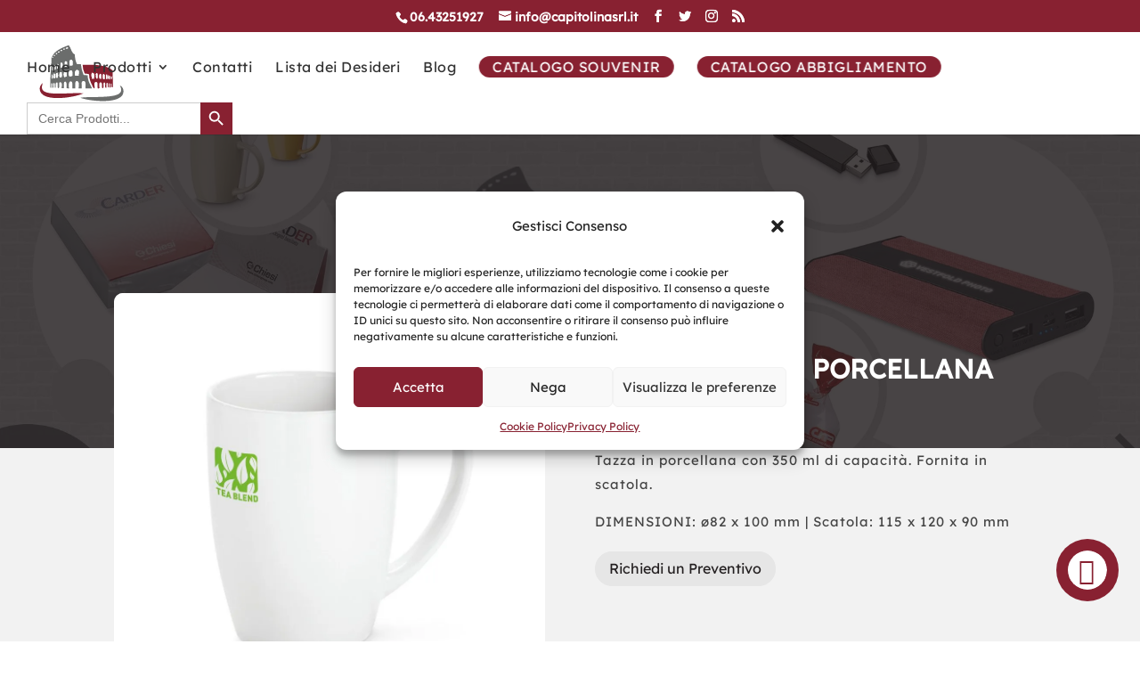

--- FILE ---
content_type: text/css
request_url: https://cdn-bcanm.nitrocdn.com/MxVTadeQeQSKbPWfgpijhYYEmMTBTwCD/assets/static/optimized/rev-1564377/articolipersonalizzabili.it/wp-content/et-cache/3759/nitro-min-noimport-42f6762384c2817592d9846df5043530.et-divi-dynamic-tb-2399-tb-2394-3759-late.css
body_size: 238
content:
.et_pb_search .screen-reader-text{display:none;}.et_pb_search{border:1px solid #ddd;border-radius:3px;overflow:hidden;}.et_pb_search input.et_pb_s,.et_pb_search input.et_pb_searchsubmit{padding:.715em;margin:0;font-size:14px;line-height:normal !important;border:none;color:#666;}.et_pb_search input.et_pb_s::-webkit-input-placeholder{color:#666;}.et_pb_search input.et_pb_s::-moz-placeholder{color:#666;}.et_pb_search input.et_pb_s:-ms-input-placeholder{color:#666;}.et_pb_search input.et_pb_s{-webkit-appearance:none;background:transparent;display:inline-block;padding-right:80px;-webkit-box-flex:1;-ms-flex:1;flex:1;min-width:0;}.et_pb_search .et_pb_searchform{position:relative;}.et_pb_search .et_pb_searchform>div{display:-webkit-box;display:-ms-flexbox;display:flex;}.et_pb_search input.et_pb_searchsubmit{min-height:100% !important;background-color:#ddd;cursor:pointer;}.et_pb_search.et_pb_text_align_right .et_pb_searchform>div{-webkit-box-orient:horizontal;-webkit-box-direction:reverse;-ms-flex-direction:row-reverse;flex-direction:row-reverse;}.et_pb_search.et_pb_text_align_right input.et_pb_s{text-align:right;padding-left:80px;padding-right:.7em;}.et_pb_search.et_pb_text_align_center input.et_pb_s{text-align:center;}.et_pb_search.et_pb_hide_search_button input.et_pb_searchsubmit{display:none;}.et_pb_search.et_pb_hide_search_button input.et_pb_s{padding-left:.7em;padding-right:.7em;}.et_pb_search.et_pb_bg_layout_dark input.et_pb_s{color:#fff;border:2px solid #fff;}.et_pb_search.et_pb_bg_layout_dark input.et_pb_s::-webkit-input-placeholder{color:#fff;}.et_pb_search.et_pb_bg_layout_dark input.et_pb_s::-moz-placeholder{color:#fff;}.et_pb_search.et_pb_bg_layout_dark input.et_pb_s:-ms-input-placeholder{color:#fff;}.et_pb_search.et_pb_bg_layout_dark input.et_pb_searchsubmit{background-color:transparent;color:#fff;font-weight:500;border:2px solid #fff;}@media (max-width:980px){.et_pb_bg_layout_light_tablet.et_pb_search input.et_pb_s{border:none;color:#666;}.et_pb_bg_layout_light_tablet.et_pb_search input.et_pb_s::-webkit-input-placeholder{color:#666;}.et_pb_bg_layout_light_tablet.et_pb_search input.et_pb_searchsubmit{border:none;color:#666;background-color:#ddd;}.et_pb_bg_layout_dark_tablet.et_pb_search input.et_pb_s{color:#fff;border:2px solid #fff;}.et_pb_bg_layout_dark_tablet.et_pb_search input.et_pb_s::-webkit-input-placeholder{color:#fff;}.et_pb_bg_layout_dark_tablet.et_pb_search input.et_pb_s::-moz-placeholder{color:#fff;}.et_pb_bg_layout_dark_tablet.et_pb_search input.et_pb_s:-ms-input-placeholder{color:#fff;}.et_pb_bg_layout_dark_tablet.et_pb_search input.et_pb_searchsubmit{background-color:transparent;color:#fff;font-weight:500;border:2px solid #fff;}.et_pb_search.et_pb_text_align_right-tablet .et_pb_searchform>div{-webkit-box-orient:horizontal;-webkit-box-direction:reverse;-ms-flex-direction:row-reverse;flex-direction:row-reverse;}.et_pb_search.et_pb_text_align_right-tablet input.et_pb_s{text-align:right;padding-left:80px;padding-right:.7em;}.et_pb_search.et_pb_text_align_center-tablet input.et_pb_s{text-align:center;}.et_pb_search.et_pb_text_align_left-tablet .et_pb_searchsubmit{left:auto;}.et_pb_search.et_pb_text_align_left-tablet input.et_pb_s{text-align:left;padding-left:.715em;}.et_pb_search.et_pb_text_align_center-tablet input.et_pb_s{padding-left:.715em;padding-right:.715em;}}@media (max-width:767px){.et_pb_bg_layout_light_phone.et_pb_search input.et_pb_s{border:none;color:#666;}.et_pb_bg_layout_light_phone.et_pb_search input.et_pb_s::-webkit-input-placeholder{color:#666;}.et_pb_bg_layout_light_phone.et_pb_search input.et_pb_searchsubmit{border:none;color:#666;background-color:#ddd;}.et_pb_bg_layout_dark_phone.et_pb_search input.et_pb_s{color:#fff;border:2px solid #fff;}.et_pb_bg_layout_dark_phone.et_pb_search input.et_pb_s::-webkit-input-placeholder{color:#fff;}.et_pb_bg_layout_dark_phone.et_pb_search input.et_pb_s::-moz-placeholder{color:#fff;}.et_pb_bg_layout_dark_phone.et_pb_search input.et_pb_s:-ms-input-placeholder{color:#fff;}.et_pb_bg_layout_dark_phone.et_pb_search input.et_pb_searchsubmit{background-color:transparent;color:#fff;font-weight:500;border:2px solid #fff;}.et_pb_search.et_pb_text_align_right-phone .et_pb_searchform>div{-webkit-box-orient:horizontal;-webkit-box-direction:reverse;-ms-flex-direction:row-reverse;flex-direction:row-reverse;}.et_pb_search.et_pb_text_align_right-phone input.et_pb_s{text-align:right;padding-left:80px;padding-right:.7em;}.et_pb_search.et_pb_text_align_center-phone input.et_pb_s{text-align:center;}.et_pb_search.et_pb_text_align_left-tablet .et_pb_searchsubmit{left:auto;}.et_pb_search.et_pb_text_align_left-tablet input.et_pb_s{text-align:left;padding-left:.715em;}.et_pb_search.et_pb_text_align_center-tablet input.et_pb_s{padding-left:.715em;padding-right:.715em;}}

--- FILE ---
content_type: text/css
request_url: https://cdn-bcanm.nitrocdn.com/MxVTadeQeQSKbPWfgpijhYYEmMTBTwCD/assets/static/optimized/rev-1564377/articolipersonalizzabili.it/combinedCss/nitro-min-noimport-4c4e7a911f6f76676383be6a47e897ae-stylesheet.css
body_size: 4672
content:
[class^="ywraq-quote-icon-"],[class*=" ywraq-quote-icon-"]{font-family:"ywraq-quote-icon" !important;speak:none;font-style:normal;font-weight:normal;font-variant:normal;text-transform:none;line-height:1;-webkit-font-smoothing:antialiased;-moz-osx-font-smoothing:grayscale;}.ywraq-quote-icon-more_horizontal:before{content:"";color:#000;}.ywraq-quote-icon-icon_quote:before{content:"";color:#777;}.ajax-loading,.product-remove a.yith-ywraq-item-remove.remove{display:inline-block;}.product-remove{width:1%;}.product-remove .ajax-loading{vertical-align:text-bottom;}#yith-ywraq-form table.cart .product-thumbnail{display:table-cell;}#yith-ywraq-form .product-name ul li{font-size:.9rem;}#yith-ywraq-form .product-subtotal,#yith-ywraq-form .product-quantity,#yith-ywraq-form .product-price{text-align:right;padding:30px 15px;}.woocommerce #yith-ywraq-form table.shop_table.cart div.product-thumbnail img{max-width:60px;}.add-request-quote-button.disabled{opacity:.5 !important;cursor:not-allowed;}#ywraq_cart_quote.button,#ywraq_checkout_quote_button.button{background:var(--ywraq_checkout_button_bg_color);color:var(--ywraq_checkout_button_color);border:1px solid var(--ywraq_checkout_button_color);width:100%;}#ywraq-request-a-quote-on-cart p.form-row.form-row-wide.raq-send-request-row{text-align:right;}#ywraq-request-a-quote-on-cart p.form-row.form-row-wide.raq-send-request-row input{margin-right:0px;text-transform:uppercase;}.yith-ywraq-mail-form-wrapper input::placeholder,.yith-ywraq-mail-form-wrapper textarea::placeholder{color:#ccc !important;font-size:1em !important;}#ywraq_cart_quote.button:hover,#ywraq_checkout_quote_button.button:hover{background:var(--ywraq_checkout_button_bg_color_hover);color:var(--ywraq_checkout_button_color_hover);border:1px solid var(--ywraq_checkout_button_color);}.raq-totals-row{border:0 !important;}.hide-modal{display:none;}.woocommerce .related ul li.product img,.woocommerce .related ul.products li.product img.ajax-loading{width:auto;}.g-recaptcha{margin-bottom:20px;}.ywraq-form-table-wrapper.vertical .nf-form-content{margin:0 !important;}.ywraq-form-table-wrapper.wide .nf-form-cont{margin-left:50px;}.woocommerce ul.products li.product a.add-request-quote-button.button,.wp-block-post.product a.add-request-quote-button.button,a.add-request-quote-button.button{font-size:1em;display:inline-block;text-align:center;word-break:break-word;padding:1rem 2rem;margin-top:1rem;text-decoration:none;cursor:pointer;}.wp-block-post.product a.button,.wp-block-post.product .add-request-quote-button.button,.wp-block-post.product .add-request-quote-button-addons.button,.woocommerce .add-request-quote-button.button,.woocommerce .add-request-quote-button-addons.button{background-color:var(--ywraq_layout_button_bg_color) !important;color:var(--ywraq_layout_button_color) !important;border:1px solid var(--ywraq_layout_button_border_color) !important;}.woocommerce .add-request-quote-button.button:hover,.woocommerce .add-request-quote-button-addons.button:hover{background-color:var(--ywraq_layout_button_bg_color_hover) !important;color:var(--ywraq_layout_button_color_hover) !important;border:1px solid var(--ywraq_layout_button_border_color_hover) !important;}ul.yith-ywraq-list li{position:relative;position:relative;padding-left:2em;padding-top:0;padding-bottom:0px;display:flex !important;}ul.yith-ywraq-list li a{display:block;font-weight:700;}ul.yith-ywraq-list a.yith-ywraq-item-remove.remove{position:absolute;top:0;left:0;}ul.yith-ywraq-list img{display:inline-block;float:right;margin-left:4px;width:32px;height:auto;box-shadow:none;}ul.yith-ywraq-list .yith-ywraq-list-info .quantity{display:block;}.woocommerce.ywraq-wrapper .cart a.button.wc-backward{float:left;}.woocommerce.ywraq-wrapper .cart input.button.btn.btn-default{float:right;}.payment_method_yith-request-a-quote{display:none;}.widget_ywraq_mini_list_quote{position:relative;padding:0;display:inline-block;margin:25px 0;vertical-align:top;z-index:10;}.widget_ywraq_mini_list_quote .raq-info{display:block;margin:2px;padding:10px 12px;color:#000;font-size:16px;border:1px solid #efefef;cursor:pointer;}.widget_ywraq_mini_list_quote .yith-ywraq-list-wrapper{position:absolute;left:0;left:auto;margin-right:-1px;bottom:-12px;width:300px;padding-top:15px;}.widget_ywraq_mini_list_quote .yith-ywraq-list-content{position:absolute;min-width:280px;box-shadow:3px 0 15px rgba(0,0,0,15%);right:0;padding:15px;background:var(--proteo-header_bg_color,#fff);border-radius:5px;top:calc(100%);opacity:0;visibility:hidden;transition:opacity ease .3s;font-size:16px;}.widget_ywraq_list_quote ul.yith-ywraq-list li .quantity,.widget_ywraq_mini_list_quote ul.yith-ywraq-list li .quantity{display:block;}.widget_ywraq_mini_list_quote .yith-ywraq-list-content:before{content:"";display:block;width:50px;height:15px;top:-15px;position:absolute;right:0;}.widget_ywraq_mini_list_quote .yith-ywraq-list{margin-bottom:15px;}.widget_ywraq_mini_list_quote .yith-ywraq-list-content.scrollbar-outer{overflow-y:scroll;}.widget_ywraq_mini_list_quote .yith-ywraq-list-content ul li{position:relative;border-bottom:1px solid;padding:2px 0 15px 23px;clear:both;display:flex !important;align-items:flex-start;}.yith-ywraq-list-item-product-info{font-size:.9em;}.widget_ywraq_mini_list_quote img.ywraq-custom-icon{max-width:50px;}body.theme-yith-proteo section.widget_ywraq_mini_list_quote .yith-ywraq-list-wrapper{position:absolute;min-width:280px;box-shadow:3px 0 15px rgba(0,0,0,15%);right:0;padding:15px;background:var(--proteo-header_bg_color,#fff);border-radius:5px;top:calc(100%);opacity:0;visibility:hidden;transition:all ease .3s;font-size:16px;margin:0;bottom:auto;width:auto;pointer-events:none;}body.theme-yith-proteo section.widget_ywraq_mini_list_quote:hover .yith-ywraq-list-wrapper{top:calc(100% + 15px);opacity:1;visibility:visible;z-index:10;pointer-events:auto;}body.theme-yith-proteo .widget_ywraq_mini_list_quote .yith-ywraq-list-content{position:static;box-shadow:none;background:none;margin:0;padding:0;transition:none;border-radius:0;min-width:auto;z-index:auto;}body.theme-yith-proteo .widget_ywraq_mini_list_quote .yith-ywraq-list-wrapper:before{content:"";display:block;width:100%;height:15px;top:-15px;position:absolute;right:0;}body.theme-yith-proteo .widget_ywraq_mini_list_quote .yith-ywraq-list-content:before{display:none;}body.theme-yith-proteo .widget_ywraq_mini_list_quote ul.yith-ywraq-list li.no-product{padding:15px 0;}.theme-yith-proteo #ywraq_cart_quote,.theme-yith-proteo #ywraq_checkout_quote{width:100%;text-transform:uppercase;font-size:1.25rem;padding:1.25rem;vertical-align:middle;}@media only screen
and (min-width: 1024px){body.theme-yith-wonder .widget_ywraq_mini_list_quote:hover .yith-ywraq-list-wrapper{min-height:250px;top:40px;}body.theme-yith-wonder .widget_ywraq_mini_list_quote .yith-ywraq-list-wrapper{left:-200px;}body.theme-yith-wonder .widget_ywraq_mini_list_quote:hover .yith-ywraq-list-content{top:30px;}body.theme-yith-wonder .widget.woocommerce.widget_ywraq_mini_list_quote:hover .yith-ywraq-list-wrapper .yith-ywraq-list-content *{pointer-events:all !important;}}@media ( min-width: 769px ){.widget_ywraq_mini_list_quote:hover .yith-ywraq-list-content{top:calc(100% + 15px);opacity:1;visibility:visible;z-index:10;}}.widget_ywraq_mini_list_quote ul.yith-ywraq-list{position:relative;max-height:30vh;overflow-y:scroll;}.widget_ywraq_mini_list_quote ul.yith-ywraq-list::-webkit-scrollbar{-webkit-appearance:none;width:7px;}.widget_ywraq_mini_list_quote ul.yith-ywraq-list::-webkit-scrollbar-thumb{border-radius:4px;background-color:rgba(0,0,0,.3);box-shadow:0 0 1px rgba(255,255,255,.5);}.widget_ywraq_mini_list_quote .raq-items-number{font-weight:bold;}.ywraq-select2{z-index:111111111 !important;}#ywraq_checkout_quote{margin-bottom:20px;text-align:center;}a#ywraq_checkout_quote{padding:20px 0;display:block;}.mobile-price{display:none;}.raq-totals{text-align:right;padding:15px 15px !important;}#yith-ywraq-form table{margin-top:10px;margin-bottom:10px;}#yith-ywraq-form .update-list-wrapper{text-align:right;margin-bottom:30px;}#yith-ywraq-form .update-list-wrapper .after-table-right{display:flex;}#yith-ywraq-form .update-list-wrapper .after-table-right .button{margin-bottom:0;}@media screen and (max-width: 768px){.ywraq_responsive thead{display:none;}.mobile-price{display:block;}.ywraq_responsive .product-quantity{text-align:right;}.ywraq_responsive .product-subtotal,.ywraq_responsive .product-price{display:none;}table.shop_table.ywraq_responsive tbody tr td{border:0;}#yith-ywraq-form .actions a{text-align:center;}.ywraq_responsive .raq-totals{text-align:right;padding:15px 15px !important;}.ywraq_responsive .product-name{font-weight:600;font-size:.8rem;}.ywraq_responsive .product-name span{font-weight:normal;color:#a7a7a7;font-size:.9rem;}table.shop_table.ywraq_responsive .product-remove{max-width:20px;padding:10px;}table.shop_table.ywraq_responsive tbody tr td.actions{padding:0;}}.yith-ywraq-list-widget-wrapper .yith-ywraq-list-wrapper ul li.yith-ywraq-list-item .ywcp_component_child_item{margin-left:10px;margin-top:5px;position:relative;}.yith-ywraq-list-widget-wrapper .yith-ywraq-list-wrapper ul li.yith-ywraq-list-item .ywcp_component_child_item strong,.yith-ywraq-list-widget-wrapper .yith-ywraq-list-wrapper ul li.yith-ywraq-list-item .ywcp_component_child_item a{display:block;max-width:180px;}.yith-ywraq-list-widget-wrapper .yith-ywraq-list-wrapper ul li.yith-ywraq-list-item .ywcp_component_child_item span.product-quantity{position:absolute;top:10px;right:2px;}.ywraq-mobile-opened.widget_ywraq_mini_list_quote{position:inherit;}.ywraq-mobile-opened ul.yith-ywraq-list{height:auto;max-height:60vh;padding:30px;}.yith-ywraq-list-wrapper .close{display:none;}.ywraq-mobile-opened .yith-ywraq-list-wrapper .close{width:30px;height:30px;font-size:20px;color:#707070;position:absolute;top:-50px;right:50px;z-index:10001;display:block;}.ywraq-mobile-opened.widget_ywraq_mini_list_quote:hover .yith-ywraq-list-wrapper{width:100%;}.ywraq-mobile-opened.widget_ywraq_mini_list_quote:hover .yith-ywraq-list-content{width:100%;width:100%;height:100%;height:100%;position:fixed;top:0;left:0;padding-top:180px;opacity:1;z-index:10000;}.ywraq-mobile-opened .items-count{padding-left:35px;}.ywraq-form-table-wrapper th.product-name{text-align:left;}.yith_ywraq_add_item_browse_message a:after{display:none;}.ywraq-empty .ywraq-form-table-wrapper.wide{display:grid;overflow:hidden;grid-template-columns:repeat(1,1fr);grid-auto-rows:1fr;grid-column-gap:5px;grid-row-gap:5px;}.ywraq-form-table-wrapper.wide .yith-ywraq-mail-form-wrapper{flex-basis:48%;margin-left:5%;}.ywraq-form-table-wrapper.wide form#yith-ywraq-form{flex-basis:48%;}.ywraq-form-table-wrapper.wide .nf-form-cont{flex:1;}.ywraq-form-table-wrapper .yith-ywraq-mail-form-wrapper{padding:25px;}.theme-yith-proteo .ywraq-form-table-wrapper .yith-ywraq-mail-form-wrapper{background:#f5f5f5;}#yith-ywraq-form .update-list-wrapper{display:flex;align-items:center;}#yith-ywraq-form .update-list-wrapper input[type="submit"]{margin-right:0;margin-top:20px;}button#ywraq-list-to-pdf{display:flex;align-items:center;background:#ededed;border-color:#d1d1d1;}button#ywraq-list-to-pdf svg{margin-left:-10px;}button#ywraq-list-to-pdf:hover{filter:brightness(95%);}@media screen and (min-width: 1024px){.ywraq-with-form .ywraq-form-table-wrapper.wide{display:grid;overflow:hidden;grid-template-columns:repeat(2,1fr);grid-auto-rows:1fr;grid-column-gap:5px;grid-row-gap:5px;}}@media screen and (max-width: 1024px){.yith-ywraq-mail-form-wrapper{margin-top:30px;}}.ywraq-quote-icon-icon_quote:before{font-size:28px;color:#404040;}.theme-yith-proteo #yith-ywraq-default-form .woocommerce-error.woocommerce-message{box-shadow:none;margin-top:30px;}ul.products li.product img.ywraq-loader{margin-top:-10px;}.theme-yith-proteo span.yith-proteo-myaccount-icons.ywraq-quote-icon-icon_quote:before{font-size:40px;}.theme-yith-proteo .widget_ywraq_mini_list_quote ul.yith-ywraq-list li a{margin-bottom:10px;}.theme-yith-proteo .ywraq-view-quote-wrapper table.shop_table tbody tr td.product-name a{color:var(--proteo-general_link_color,#448a85);}.theme-yith-proteo .quotes-total a.button.accept{border:1px solid var(--proteo-general_link_color,#009e8d);color:var(--proteo-general_link_color,#009e8d);}.theme-yith-proteo table.shop_table a.yith-ywraq-item-remove.remove{text-decoration:none;color:#c7c7c7;display:inline-block;vertical-align:middle;font-size:30px;opacity:1;}.theme-yith-proteo table.shop_table a.yith-ywraq-item-remove.remove:hover{color:#32373c;}.theme-yith-proteo .entry-title-icon{background:url("https://cdn-bcanm.nitrocdn.com/MxVTadeQeQSKbPWfgpijhYYEmMTBTwCD/assets/images/source/rev-7dc9eff/articolipersonalizzabili.it/wp-content/plugins/yith-woocommerce-request-a-quote-premium/assets/icons/raq-thankyou.svg") no-repeat;width:50px;display:block;height:50px;margin:0 auto;}.theme-yith-proteo button#ywraq-list-to-pdf{color:var(--proteo-general_link_color,#448a85);}.theme-yith-proteo .entry-title-icon.nitro-lazy{background-image:none !important;}.ywraq-wrapper.ywraq-empty .ywraq-before-form,.ywraq-wrapper.ywraq-with-form.ywraq-empty .ywraq-before-form{padding:30px;border:2px dashed #aaa;height:100%;align-items:center;text-align:center;display:block;}.ywraq-form-table-wrapper.vertical .ywraq-before-form{margin-bottom:40px;}.ywraq-wrapper.ywraq-with-form .ywraq-before-form{display:none;}.ywraq-before-form:before{content:"";text-align:center;width:100%;width:130px;background:url("https://cdn-bcanm.nitrocdn.com/MxVTadeQeQSKbPWfgpijhYYEmMTBTwCD/assets/images/source/rev-7dc9eff/articolipersonalizzabili.it/wp-content/plugins/yith-woocommerce-request-a-quote-premium/assets/icons/empty-quote.svg") no-repeat center center;height:130px;display:block;margin:0 auto;margin-top:40px;}.ywraq-wrapper .ywraq-before-form.ywraq-no-border{border:0;text-align:left;}.ywraq-wrapper .ywraq-before-form.ywraq-no-border:before{display:none;}.yith-ywraq-mail-form-wrapper .form-row{padding:0px 15px;margin-bottom:1.5em;}.yith-ywraq-mail-form-wrapper .form-row.form-row-wide{padding-top:15px;}@media (max-width: 768px){.ywraq-form-table-wrapper.wide{display:block;}.ywraq-form-table-wrapper.wide .yith-ywraq-mail-form-wrapper{margin-left:0;}.form-row.form-row-first,.form-row.form-row-last{width:100%;}.form-row{margin-bottom:20px;}.ywraq-form-table-wrapper .yith-ywraq-mail-form-wrapper .raq-send-request-row{text-align:center;}.woocommerce-cart .hentry,.woocommerce-checkout .hentry{border-bottom:0;padding-bottom:0;}.page-template-template-fullwidth-php table.cart .product-thumbnail{display:table-cell;}.page-template-template-fullwidth-php table.cart thead{font-size:1em;text-indent:0;}.widget_ywraq_mini_list_quote .yith-ywraq-list-wrapper{top:60px;}.theme-yith-proteo .header-sidebar .widget_ywraq_mini_list_quote{text-align:right;display:block;padding:0;margin:-17px auto 0 auto;}.theme-yith-proteo .header-sidebar .widget_ywraq_mini_list_quote{margin:-10px -10px 0 auto;}body.theme-yith-proteo section.widget_ywraq_mini_list_quote.ywraq-mobile-quote .yith-ywraq-list-wrapper{display:none;}body.theme-yith-proteo section.widget_ywraq_mini_list_quote.ywraq-mobile-opened .yith-ywraq-list-wrapper{top:0;left:0;height:100vh;z-index:999;display:block;}body.theme-yith-proteo .ywraq-mobile-opened.widget_ywraq_mini_list_quote:hover .yith-ywraq-list-content{position:absolute;top:0;left:0;width:100%;height:100%;padding-top:50px;opacity:1;z-index:10000;}body.theme-yith-proteo .widget_ywraq_mini_list_quote .items-count{margin-left:30px;}body.theme-yith-proteo .ywraq-mobile-opened ul.yith-ywraq-list{padding-top:0;}.theme-yith-proteo .widget_ywraq_mini_list_quote.ywraq-mobile-opened .yith-ywraq-list-wrapper .button,.theme-yith-proteo .widget_ywraq_mini_list_quote.ywraq-mobile-opened .yith-ywraq-list-content .button{width:100%;border-radius:0;padding:20px;font-size:1em;font-weight:400;margin-top:50px;}body.theme-yith-proteo.ywraq-mobile-block-body{overflow:hidden;position:fixed;height:100vh;}body.theme-yith-proteo.admin-bar.ywraq-mobile-block-body #wpadminbar{display:none;}.theme-yith-proteo .ywraq-mobile-opened .yith-ywraq-list-wrapper .close{top:10px;right:20px;}.theme-yith-proteo .header-sidebar .widget_ywraq_mini_list_quote span.ywraq-quote-icon-icon_quote:before{font-size:20px;}.theme-yith-proteo .widget_ywraq_mini_list_quote .yith-ywraq-list-content:after{position:absolute;right:45px;top:-13px;width:0;height:0;content:"";border-left:10px solid transparent;border-right:10px solid transparent;border-bottom:15px solid #fff;z-index:2000;}.theme-yith-proteo .widget_ywraq_mini_list_quote p.items-count{font-size:16px;}}@media (max-width: 600px){.theme-yith-proteo .widget_ywraq_mini_list_quote.ywraq-mobile-opened .yith-ywraq-list-wrapper .button,.theme-yith-proteo .widget_ywraq_mini_list_quote.ywraq-mobile-opened .yith-ywraq-list-content .button{position:fixed;bottom:0;}}@media (max-width: 426px){.theme-yith-proteo .widget_ywraq_mini_list_quote .yith-ywraq-list-wrapper{width:100%;}}.widget.woocommerce.widget_ywraq_mini_list_quote.ywraq-mobile-quote.ywraq-mobile-opened .yith-ywraq-list-wrapper .yith-ywraq-list-content{pointer-events:all !important;opacity:1;visibility:visible;}.ui-draggable-handle{-ms-touch-action:none;touch-action:none;}.ui-helper-hidden{display:none;}.ui-helper-hidden-accessible{border:0;clip:rect(0 0 0 0);height:1px;margin:-1px;overflow:hidden;padding:0;position:absolute;width:1px;}.ui-helper-reset{margin:0;padding:0;border:0;outline:0;line-height:1.3;text-decoration:none;font-size:100%;list-style:none;}.ui-helper-clearfix:before,.ui-helper-clearfix:after{content:"";display:table;border-collapse:collapse;}.ui-helper-clearfix:after{clear:both;}.ui-helper-zfix{width:100%;height:100%;top:0;left:0;position:absolute;opacity:0;filter:Alpha(Opacity=0);}.ui-front{z-index:100;}.ywraq-reject-confirm button.ui-button.ui-corner-all.ui-widget.ui-button-icon-only.ui-dialog-titlebar-close{background:none;border:0;}.ywraq-reject-confirm span#ui-id-1{font-size:20px;}#ywraq-reject-confirm button.button{width:100%;text-transform:uppercase;font-size:13px;margin-top:10px;padding:15px;border-radius:15px;}.ui-icon{display:inline-block;vertical-align:middle;margin-top:-.25em;position:relative;text-indent:-99999px;overflow:hidden;background-repeat:no-repeat;}.ui-widget-icon-block{left:50%;margin-left:-8px;display:block;}.ui-widget-overlay{position:fixed;top:0;left:0;width:100%;height:100%;}.ui-resizable{position:relative;}.ui-resizable-handle{position:absolute;font-size:.1px;display:block;-ms-touch-action:none;touch-action:none;}.ui-resizable-disabled .ui-resizable-handle,.ui-resizable-autohide .ui-resizable-handle{display:none;}.ui-resizable-n{cursor:n-resize;height:7px;width:100%;top:-5px;left:0;}.ui-resizable-s{cursor:s-resize;height:7px;width:100%;bottom:-5px;left:0;}.ui-resizable-e{cursor:e-resize;width:7px;right:-5px;top:0;height:100%;}.ui-resizable-w{cursor:w-resize;width:7px;left:-5px;top:0;height:100%;}.ui-resizable-se{cursor:se-resize;width:12px;height:12px;right:1px;bottom:1px;}.ui-resizable-sw{cursor:sw-resize;width:9px;height:9px;left:-5px;bottom:-5px;}.ui-resizable-nw{cursor:nw-resize;width:9px;height:9px;left:-5px;top:-5px;}.ui-resizable-ne{cursor:ne-resize;width:9px;height:9px;right:-5px;top:-5px;}.ui-button-icon-only{width:2em;box-sizing:border-box;text-indent:-9999px;white-space:nowrap;}input.ui-button.ui-button-icon-only{text-indent:0;}.ui-button-icon-only .ui-icon{position:absolute;top:50%;left:50%;margin-top:-39px;margin-left:5px;}.ui-button.ui-icon-notext .ui-icon{padding:0;width:2.1em;height:2.1em;text-indent:-9999px;white-space:nowrap;}input.ui-button.ui-icon-notext .ui-icon{width:auto;height:auto;text-indent:0;white-space:normal;padding:.4em 1em;}input.ui-button::-moz-focus-inner,button.ui-button::-moz-focus-inner{border:0;padding:0;}.ui-controlgroup{vertical-align:middle;display:inline-block;}.ui-controlgroup > .ui-controlgroup-item{float:left;margin-left:0;margin-right:0;}.ui-controlgroup > .ui-controlgroup-item:focus,.ui-controlgroup > .ui-controlgroup-item.ui-visual-focus{z-index:9999;}.ui-controlgroup-vertical > .ui-controlgroup-item{display:block;float:none;width:100%;margin-top:0;margin-bottom:0;text-align:left;}.ui-controlgroup-vertical .ui-controlgroup-item{box-sizing:border-box;}.ui-controlgroup .ui-controlgroup-label{padding:.4em 1em;}.ui-controlgroup .ui-controlgroup-label span{font-size:80%;}.ui-controlgroup-horizontal .ui-controlgroup-label + .ui-controlgroup-item{border-left:none;}.ui-controlgroup-vertical .ui-controlgroup-label + .ui-controlgroup-item{border-top:none;}.ui-controlgroup-horizontal .ui-controlgroup-label.ui-widget-content{border-right:none;}.ui-controlgroup-vertical .ui-controlgroup-label.ui-widget-content{border-bottom:none;}.ui-controlgroup-vertical .ui-spinner-input{width:75%;width:calc(100% - 2.4em);}.ui-controlgroup-vertical .ui-spinner .ui-spinner-up{border-top-style:solid;}.ui-checkboxradio-label .ui-icon-background{box-shadow:inset 1px 1px 1px #ccc;border-radius:.12em;border:none;}.ui-checkboxradio-radio-label .ui-icon-background{width:16px;height:16px;border-radius:1em;overflow:visible;border:none;}.ui-checkboxradio-radio-label.ui-checkboxradio-checked .ui-icon,.ui-checkboxradio-radio-label.ui-checkboxradio-checked:hover .ui-icon{background-image:none;width:8px;height:8px;border-width:4px;border-style:solid;}.ui-checkboxradio-radio-label.ui-checkboxradio-checked .ui-icon.nitro-lazy,.ui-checkboxradio-radio-label.ui-checkboxradio-checked:hover .ui-icon.nitro-lazy{background-image:none !important;}.ui-checkboxradio-disabled{pointer-events:none;}.ui-dialog{position:absolute;top:0;left:0;padding:.2em;outline:0;}.ui-dialog .ui-dialog-titlebar{padding:.4em 1em;position:relative;}.ui-dialog .ui-dialog-title{float:left;margin:.1em 0;white-space:nowrap;width:90%;overflow:hidden;text-overflow:ellipsis;}.ui-dialog .ui-dialog-titlebar-close{position:absolute;right:.3em;top:50%;width:20px;margin:-10px 0 0 0;padding:1px;height:20px;}.ui-dialog .ui-dialog-content{position:relative;border:0;padding:.5em 1em;background:none;overflow:auto;}.ui-dialog .ui-dialog-buttonpane{text-align:left;border-width:1px 0 0 0;background-image:none;margin-top:.5em;padding:.3em 1em .5em .4em;}.ui-dialog .ui-dialog-buttonpane.nitro-lazy{background-image:none !important;}.ui-dialog .ui-dialog-buttonpane .ui-dialog-buttonset{float:right;}.ui-dialog .ui-dialog-buttonpane button{margin:.5em .4em .5em 0;cursor:pointer;}.ui-dialog .ui-resizable-n{height:2px;top:0;}.ui-dialog .ui-resizable-e{width:2px;right:0;}.ui-dialog .ui-resizable-s{height:2px;bottom:0;}.ui-dialog .ui-resizable-w{width:2px;left:0;}.ui-dialog .ui-resizable-se,.ui-dialog .ui-resizable-sw,.ui-dialog .ui-resizable-ne,.ui-dialog .ui-resizable-nw{width:7px;height:7px;}.ui-dialog .ui-resizable-se{right:0;bottom:0;}.ui-dialog .ui-resizable-sw{left:0;bottom:0;}.ui-dialog .ui-resizable-ne{right:0;top:0;}.ui-dialog .ui-resizable-nw{left:0;top:0;}.ui-draggable .ui-dialog-titlebar{cursor:move;}.ywraq-quote-on-cart .ui-corner-all{background:none;border:none;}.ywraq-quote-on-cart .ui-icon{display:inline-block;vertical-align:middle;margin-top:-.25em;position:relative;text-indent:-99999px;overflow:hidden;background-repeat:no-repeat;}.ywraq-quote-on-cart .ui-button-icon-only{width:2em;box-sizing:border-box;text-indent:-9999px;white-space:nowrap;}.ywraq-quote-on-cart .ui-button-icon-only .ui-icon{position:absolute;top:50%;left:50%;margin-top:-39px;margin-left:5px;}.ywraq-quote-on-cart.ui-widget.ui-widget-content{border:1px solid #c5c5c5;padding:25px;border-radius:10px;}.ywraq-quote-on-cart.ui-widget-content{border:1px solid #ddd;background:#fff;color:#333;}.ywraq-quote-on-cart .ui-widget-header{border:1px solid #fff;background:#fff;color:#333;font-weight:bold;}.ywraq-quote-on-cart .ui-icon{width:30px;height:30px;}.ywraq-quote-on-cart .ui-icon,.ywraq-quote-on-cart .ui-widget-content .ui-icon.ui-icon-closethick{background-image:url("https://cdn-bcanm.nitrocdn.com/MxVTadeQeQSKbPWfgpijhYYEmMTBTwCD/assets/images/source/rev-7dc9eff/articolipersonalizzabili.it/wp-content/plugins/yith-woocommerce-request-a-quote-premium/assets/icons/ic_close.svg") !important;background-repeat:no-repeat !important;}.ywraq-quote-on-cart .ui-icon.nitro-lazy,.ywraq-quote-on-cart .ui-widget-content .ui-icon.ui-icon-closethick.nitro-lazy{background-image:none !important;}.ywraq-quote-on-cart .ui-resizable-handle.ui-resizable-se.ui-icon.ui-icon-gripsmall-diagonal-se{display:none !important;}.ywraq-quote-on-cart-wrapper.error{color:red;font-size:13px;}.ywraq-quote-on-cart .ui-widget-overlay{background:#aaa;opacity:.3;filter:Alpha(Opacity=30);}.ywraq-quote-on-cart .ui-widget-shadow{-webkit-box-shadow:0px 0px 5px #666;box-shadow:0px 0px 5px #666;}.ywraq-quote-on-cart .ui-corner-all,.ywraq-quote-on-cart .ui-corner-top,.ywraq-quote-on-cart .ui-corner-left,.ywraq-quote-on-cart .ui-corner-tl{border-radius:14px;}.ui-widget-overlay{background:#1e1e1e;opacity:.7;filter:Alpha(Opacity=70);}.ui-widget-shadow{-webkit-box-shadow:0px 0px 5px #666;box-shadow:0px 0px 5px #666;}li.wp-block-post.type-product .yith-ywraq-add-to-quote{text-align:center;margin:0 auto;}.wp-block-group.product .yith_ywraq_add_item_response_message{margin-top:10px;}.ywraq-ask-for-a-quote-on-block button{font-size:1.125rem;padding:1rem 2rem;cursor:pointer;}@media only screen
and (max-width: 640px){body.theme-yith-proteo .container.header-contents.right-toggle{display:flex;}body.theme-yith-proteo .container.header-contents.right-toggle{display:flex;flex-direction:row;align-content:center;justify-content:space-between;}}

--- FILE ---
content_type: text/css
request_url: https://cdn-bcanm.nitrocdn.com/MxVTadeQeQSKbPWfgpijhYYEmMTBTwCD/assets/static/optimized/rev-1564377/articolipersonalizzabili.it/combinedCss/nitro-min-noimport-6cdd86825bf44d00ea0fc1d2e6fd139a-stylesheet.css
body_size: 5344
content:
.preloader{position:fixed;top:0;left:0;right:0;bottom:0;z-index:100000;height:100%;width:100%;overflow:hidden !important;display:flex;justify-content:center;align-items:center;}.preloader .status{position:absolute;left:50%;top:50%;background-repeat:no-repeat;background-position:center;-webkit-background-size:cover;background-size:cover;margin:-50px 0 0 -50px;}.bounce1{width:18px;height:18px;border-radius:100%;display:inline-block;-webkit-animation:sk-bouncedelay 1.4s infinite ease-in-out both;animation:sk-bouncedelay 1.4s infinite ease-in-out both;}.bounce2{width:18px;height:18px;border-radius:100%;display:inline-block;-webkit-animation:sk-bouncedelay 1.4s infinite ease-in-out both;animation:sk-bouncedelay 1.4s infinite ease-in-out both;}.bounce3{width:18px;height:18px;border-radius:100%;display:inline-block;-webkit-animation:sk-bouncedelay 1.4s infinite ease-in-out both;animation:sk-bouncedelay 1.4s infinite ease-in-out both;}.preloader .bounce1{-webkit-animation-delay:-.32s;animation-delay:-.32s;}.preloader .bounce2{-webkit-animation-delay:-.16s;animation-delay:-.16s;}@-webkit-keyframes sk-bouncedelay{0%,80%,100%{-webkit-transform:scale(0);}40%{-webkit-transform:scale(1);}}@keyframes sk-bouncedelay{0%,80%,100%{-webkit-transform:scale(0);transform:scale(0);}40%{-webkit-transform:scale(1);transform:scale(1);}}.vertical-align{display:flex;flex-direction:column;justify-content:center;}.rp_shop01 .woocommerce ul.products li.product,.woocommerce-page ul.products li.product{float:left;margin:0 1% 1% 0;}.rp_shop01 .woocommerce.columns-5 ul.products li.product{width:19%;}.rp_shop01 .et_shop_image::after{content:"Learn More";width:100% !important;text-align:center;padding-bottom:10px;padding-top:15px;background:rgba(255,255,255,.8);color:black;font-family:Poppins;font-size:16px;transition:all .5s;display:block !important;position:absolute;bottom:0px;height:0;opacity:0;}.rp_shop01 .product:hover .et_shop_image::after{transition:all .5s;opacity:1;height:30px;}.rp_shop_01 .product{border-radius:10px;}.rp_shop_01 .et_shop_image::after{content:"Learn More";text-align:center;color:#231f20;border-radius:50px;background:rgba(0,0,0,.05);padding:15px 40px;margin-top:30px;font-family:Montserrat;transition:all .5s;}@media only screen and (max-width: 1435px){.rp_shop_01 .et_shop_image::after{padding:15px 20px;}}@media only screen and (max-width: 980px){.rp_shop_01 .et_shop_image::after{padding:15px 40px;font-size:16px !important;}}.rp_shop_01 .et_shop_image::after:hover{letter-spacing:2px;transition:all .5s;}.rp_shop_01 .woocommerce ul.products li.product img{margin-bottom:40px !important;}.rp_shop_01 .et_shop_image{text-align:center;}.rp_shop_01 .product a:hover .et_shop_image img{transform:scale(.9);transition:all .5s;}.rp_shop_01 .product a .et_shop_image img{transition:all .5s;}.rp_shop_01 .product a:hover .et_shop_image::after{color:white;transition:all .5s;}@media only screen and (max-width: 650px){.rp_shop_01.et_pb_shop ul.products.columns-4 li.product{width:100% !important;}}@media only screen and (max-width: 650px){.rp_shop_01.et_pb_shop ul.products.columns-4 li.product{width:100% !important;}.et-db #et-boc .et-l .rp_shop_01.et_pb_shop ul.products.columns-3 li.product,.et-db #et-boc .et-l .rp_shop_01.et_pb_shop ul.products.columns-4 li.product{width:100% !important;}}.rp_shop_02 .woocommerce.columns-6 ul.products li.product{width:15.86%;margin:.4% !important;}.rp_shop_02 .woocommerce ul.products li.product .price ins{display:inline;margin-top:0;transform:0;}.rp_shop_02 .woocommerce ul.products li.product .price{transform:translatey(-20px);}.rp_shop_02  img{border-radius:10px 10px 0;}.rp_shop_02 .product:hover img{transform:scale(.9);transition:all .5s;}.rp_shop_02 .product img{transition:all .5s;}@media only screen and (max-width: 980px){.rp_shop_02 .woocommerce.columns-6 ul.products li.product{margin-bottom:5px !important;}}@media only screen and (max-width: 768px){.rp_shop_02 .woocommerce.columns-6 ul.products li.product{margin-bottom:20px !important;}}@media only screen and (max-width: 479px){.rp_shop_02 .woocommerce.columns-6 ul.products li.product{margin-bottom:10px !important;}}.rp_shop_03 .woocommerce ul.products li.product .price{padding-top:18px !important;}.rp_shop_03 .woocommerce ul.products li.product.product-type-variable .price,.rp_shop_03 .woocommerce ul.products li.product.product-type-variable .price .amount{line-height:15px !important;}.rp_shop_03 .woocommerce ul.products li.product .price ins{display:block;margin-top:-50px;transform:translatey(20px);}.rp_shop_03 .woocommerce ul.products li.product.sale .price{padding-top:10px !important;}.rp_shop_03 .woocommerce ul.products li.product.product-type-variable .price{padding-top:25px !important;}@media only screen and (max-width: 479px){.rp_shop_03 .woocommerce ul.products li.product.product-type-variable .price{padding-top:16px !important;}.rp_shop_03 .woocommerce ul.products li.product .price{padding-top:7px !important;}.rp_shop_03 .woocommerce ul.products li.product.sale .price{padding-top:0px !important;}}.rp_shop_03 .product:hover span.price{transition:all .3s;}.rp_shop_03 .product span.price{transition:all .3s;}.rp_shop_03.et_pb_shop .woocommerce ul.products li.product:hover span.price .amount{color:white !important;transition:all .3s;}.rp_shop_03.et_pb_shop .woocommerce ul.products li.product span.price .amount{transition:all .3s;}.rp_shop_03.et_pb_shop .woocommerce ul.products li.product:hover span.price{color:white !important;transition:all .3s;}.rp_shop_03.et_pb_shop .woocommerce ul.products li.product span.price{transition:all .3s;}.rp_category_list .woocommerce-loop-category__title{width:500px;font-size:16px !important;}.rp_category_list img{display:none !important;}.rp_category_list mark.count{display:none !important;}.rp_category_list .woocommerce ul.products li.product{width:100%;margin:10px 0;background:white;padding:15px 20px;border-radius:10px;box-shadow:0 0 50px 0 rgba(0,0,0,.03);}.rp_category_list .product-category.product:hover{transition:all .5s;}.rp_category_list .product-category.product{transition:all .5s;}.rp_category_list .product-category.product:hover h2{color:white !important;transition:all .3s !important;}.rp_category_list .product-category.product h2{transition:all .3s !important;}@media only screen and (max-width: 980px){.woocommerce-page .rp_category_list ul.products li.product:nth-child(n){width:100% !important;margin-bottom:10px !important;}}.et-fixed-header#main-header{box-shadow:0 0 100px rgba(0,0,0,.07) !important;}.rp_blurb_01 .et_pb_blurb_description p::after{content:" →";opacity:0;transform:translatex(-10px);transition:all .5s;}.rp_blurb_01:hover .et_pb_blurb_description p::after{opacity:1;transform:translatex(0);transition:all .5s;}.rp_blurb_01:hover .et_pb_blurb_description{transform:translatex(10px);transition:all .5s;}.rp_blurb_01 .et_pb_blurb_description{transition:all .5s;}@media only screen and (min-width: 490px){.rp_blurb_01 .et_pb_blurb_container{padding-left:35px !important;}}.rp_blurb_02:after{content:"";height:3px;display:block;position:absolute;bottom:0;left:0;transition:all .5s;width:0;}@keyframes rp_hover_02_2{0%{width:100%;}100%{width:0%;}}.rp_blurb_02:hover:after{opacity:1;width:100%;}.rp_blurb_02:hover img{transform:scale(.9);transition:all .5s;}.rp_blurb_02 img{transition:all .5s;}.orderby{background-color:white;border-radius:10px;border-top-left-radius:10px;border-top-right-radius:10px;border-bottom-right-radius:10px;border-bottom-left-radius:10px;color:#231f20 !important;padding:10px 20px;font-weight:500;font-family:Open Sans,Arial,sans-serif;font-family:Montserrat;box-shadow:0 0 50px 0 rgba(0,0,0,.05);}@media only screen and (max-width: 768px){.orderby,.woocommerce-ordering{width:100%;}}.woocommerce .woocommerce-result-count,.woocommerce-page .woocommerce-result-count{background:white;padding:7px 20px !important;font-size:12px;font-family:Montserrat;border-radius:10px;box-shadow:0 0 50px 0 rgba(0,0,0,.05);color:#231f20 !important;}p.woocommerce-result-count{display:none;}.gecko .et_pb_newsletter .et_pb_newsletter_field{margin-bottom:0;}.rp_team_member:hover .team_member_image img{transform:scale(1.1) rotate(2deg);transition:all .5s;}.rp_team_member .team_member_image img{transition:all .5s;}.rp_team_member:hover .website{transition:all .5s;}.rp_team_member .website{transition:all .5s;}.rp_team_member:hover .website h4{color:white;transition:all .3s;}.rp_team_member:hover .website .et-pb-icon{color:white !important;transition:all .3s;}.rp_team_member .website .et-pb-icon{transition:all .3s;}.et_pb_newsletter.et_pb_subscribe.et_pb_newsletter_layout_left_right .et_pb_newsletter_form{padding-left:0 !important;}@media only screen and (max-width: 1440px){.rp_show_row{width:95% !important;}.rp_shop_01 .et_shop_image::after{font-size:12px;}}@media only screen and (max-width: 980px){.rp_show_row{width:90% !important;}}@media only screen and (max-width: 1380px){.rp_shop_01 li.product h2{max-width:100px;font-size:16px !important;}}@media only screen and (max-width: 1150px){.rp_shop_01 li.product h2{font-size:14px !important;}}@media only screen and (max-width: 980px){.rp_shop_01 li.product h2{font-size:16px !important;max-width:100%;}}input#woocommerce-product-search-field-0{padding:11.5px;padding-left:20px;border-radius:50px 0 0 50px;border:0;font-size:12px !important;color:#231f20 !important;box-shadow:0 0 50px 0 rgba(0,0,0,.05);}.widget_product_search button{background:#d0021b;border:0;color:white;padding:10px;border-radius:50px;cursor:pointer;margin-left:-20px;}.wpmenucart-contents{padding:10px 20px !important;border-radius:50px;font-size:14px !important;box-shadow:0 10px 20px 0 rgba(0,0,0,.2) !important;}.my_account a{background:white;padding:9px 9px !important;border-radius:50px;font-size:14px !important;box-shadow:0 10px 20px 0 rgba(0,0,0,.2) !important;color:transparent !important;}#top-menu li.my_account{padding-right:5px;}.my_account a:after{font-family:"ETmodules";content:"";color:black !important;margin-left:-2px;transition:all .3s;}.my_account:hover a:after{color:white !important;}.et-l--body ul{list-style-type:none;}#main-header.et-fixed-header .my_account a,#main-header.et-fixed-header .current-menu-item.my_account a{color:white !important;}@media only screen and (max-width: 479px){.woocommerce-form.woocommerce-form-login.login{padding-left:20px !important;padding-right:20px !important;padding-bottom:30px !important;}}.woocommerce .widget_shopping_cart .total,.woocommerce.widget_shopping_cart .total{border-top:3px double #ebe9eb;padding:4px 0 0;padding-top:4px;padding-top:30px;}.rp_blog img{border-radius:10px 10px 0 0;}.rp_blog .et_pb_post:hover img{transform:scale(1.1);transition:all .5s;}.rp_blog .et_pb_post{position:relative;overflow:visible !important;}.rp_blog .et_pb_post img{transition:all .5s;}.rp_blog .entry-featured-image-url{overflow:hidden !important;margin-bottom:0;}@media only screen and (max-width: 479px){.rp_blog .et_pb_post .post-meta{background:transparent !important;position:relative !important;margin-top:40px !important;box-shadow:none !important;width:auto !important;height:auto !important;border-radius:0px !important;margin-left:0px !important;}}.rp_product_search input.et_pb_searchsubmit{width:130px !important;transform:scale(1.08);}.rp_product_search .et_pb_searchsubmit:hover{letter-spacing:2px !important;transition:all .3s;}.rp_product_search .et_pb_searchsubmit{transition:all .3s;}@media only screen and (max-width: 490px){.rp_product_search input.et_pb_searchsubmit{width:100px !important;}}.woocommerce.widget_shopping_cart .cart_list li a.remove{color:#d0021b !important;}.woocommerce ul.cart_list li img,.woocommerce ul.product_list_widget li img{width:50px;}.widget_shopping_cart_content .button.wc-forward,.price_slider_amount .button{font-size:12px !important;color:white !important;border-radius:50px !important;border:0 !important;}.woocommerce a.button::after{display:none;}.woocommerce a.button:hover,.price_slider_amount .button{padding:.3em 1em .3em 1em !important;}#woocommerce_product_categories-2,#woocommerce_recently_viewed_products-2,#woocommerce_price_filter-2,.widget_shopping_cart_content{background:white;padding:40px;padding-bottom:30px;border-radius:10px;box-shadow:0 0 50px 0 rgba(0,0,0,.05);}.widget_shopping_cart_content{padding-bottom:40px;}#woocommerce_price_filter-2{padding-bottom:40px;}.widgettitle{font-weight:700;font-size:18px !important;line-height:1.4;margin-bottom:20px;}.product-title:hover{padding-left:0;}.et_pb_bg_layout_light .et_pb_widget li a{color:#231f20 !important;transition:all .3s;}.et_pb_bg_layout_light .et_pb_widget .cat-item a:hover{padding-left:10px;transition:all .3s;}.woocommerce ul.product_list_widget li a{font-weight:500;}.et-db #et-boc .et-l .woocommerce button.button::after{display:none;}.woocommerce .widget_price_filter .price_slider_wrapper .ui-widget-content{background-color:rgba(0,0,0,.1);}.woocommerce .widget_price_filter .ui-slider .ui-slider-handle{top:-.25em !important;}@media only screen and (max-width: 980px){.two_columns_on_tablet .et_pb_column{width:50%;transform:scale(.9);}.two_columns_on_tablet{width:90%;}}@media only screen and (max-width: 490px){.two_columns_on_tablet .et_pb_column{width:100%;transform:scale(1);margin-bottom:100px;}}.rp_team_member .rp_icon .et_pb_main_blurb_image{transform:translatey(25px);margin-bottom:80px;}@media only screen and (min-width: 980px){.rp_newsletter_02 .et_pb_newsletter_field,.rp_newsletter_02 .et_pb_newsletter_button_wrap{flex-basis:33% !important;}}.search-results .woocommerce .woocommerce-ordering{float:left;}#logo{filter:invert(1) contrast(0) brightness(2);}.et-fixed-header #logo{filter:none;}li#wpmenucartli a.wpmenucart-contents{color:white !important;}@media only screen and (min-width: 980px){.rp_custom_menu .wpmenucart-contents{height:40px;margin-top:18px;}}.product-template-default .et_pb_wc_add_to_cart .quantity input.qty{width:60px;background:white !important;border-radius:50px;height:60px;box-shadow:0 0 50px 0 rgba(0,0,0,.05) !important;color:black !important;}.product-template-default .woocommerce-product-gallery__image a img{border-radius:10px !important;box-shadow:0 0 50px 0 rgba(0,0,0,.05) !important;}.product-template-default .flex-control-nav.flex-control-thumbs img{border-radius:10px;box-shadow:0 0 50px 0 rgba(0,0,0,.05) !important;}.rp_shop_01 .star-rating{display:none !important;}.et_pb_module .cart .added_to_cart.wc-forward{display:none !important;}.xoo-cp-atcn.xoo-cp-success{background:rgba(0,0,0,.05);color:black;border-radius:5px;padding:20px;}.xoo-cp-ptitle a{color:black;}.xcp-btn{background-color:rgba(0,0,0,.05);color:black;font-size:14px;border-radius:5px;border-radius:50px;border:#d0021b;padding:20px !important;width:100% !important;transition:all .3s;}.xcp-btn:hover{color:white;transition:all .3s;}.xoo-cp-ptotal{display:table;margin-right:25px;margin-right:auto !important;font-size:18px;padding:10px 0;border-top:1px solid #e5e5e5;margin-left:auto;margin-top:20px !important;margin-bottom:50px;}.xoo-cp-btns{display:flex;}@media only screen and (max-width: 479px){.xcp-btn{font-size:10px;padding:10px 0 !important;border-radius:50px;margin:5px !important;}}.xoo-cp-qtybox{border:0;background:#f2f2f2;width:37px;border-radius:50px;}input[type="number"].xoo-cp-qty{border-radius:50px;background:#f2f2f2;}.xoo-cp-ptotal{display:none;}table.xoo-cp-pdetails,table.xoo-cp-pdetails tr{margin-top:20px;margin-bottom:20px;}.woocommerce ul.products li.product .price ins{display:block;margin-top:-50px;transform:translatey(50px);}.rp_shop_01 .woocommerce ul.products li.product .price ins{position:absolute;padding:inherit;border-radius:50px;right:0px;top:60px;}.rp_shop_01 .woocommerce ul.products li.product .price ins span{color:white;}@media only screen and (min-width: 980px){.rp_cart a.checkout-button.button.alt.wc-forward{width:90% !important;}}@media (max-width: 768px){.woocommerce-cart table.cart td.actions .coupon .input-text{width:100%;margin-bottom:10px;}}.woocommerce table.shop_table,#main-content table.cart tr,table.cart td,table.cart th,table.cart tr{border:0 !important;}.cart_item{background:white;margin-bottom:10px !important;border:5px solid #f2f2f2 !important;transform:scale(.9);box-shadow:0 0 50px 0 rgba(0,0,0,.05);}@media only screen and (max-width: 980px){.woocommerce .cart_item .quantity input.qty,.woocommerce .cart_item .quantity input.qty{background-color:transparent !important;height:20px !important;width:20px !important;}#main-content table.cart tr,table.cart td,table.cart th,table.cart tr{background:white !important;box-shadow:none !important;}#main-content table.cart td,table.cart td{padding-left:5% !important;padding-right:5% !important;}.cart_item .product-name a,.cart_item span{font-size:14px !important;}.coupon button.button{width:100% !important;}#coupon_code{border:1px solid rgba(0,0,0,.1) !important;border-radius:50px !important;}#main-content table.cart tr:last-child{background:transparent !important;}#main-content table.cart td.actions{padding-top:10% !important;padding-bottom:10% !important;}.cart_totals{padding:5%;}.cart_totals h2,.shipping_calculator h2{text-align:center;}}.cart_item .product-name a{color:black !important;}.woocommerce-cart-form thead{transform:scale(.9);}.woocommerce-cart-form thead th{font-size:16px;}td.actions{transform:scale(.912);}.cart_item .quantity input.qty,.woocommerce .quantity input.qty{font-weight:500 !important;font-size:16px !important;color:#fff !important;color:black !important;border-radius:3px;border-radius:50px;-webkit-box-shadow:none !important;box-shadow:none !important;border:none !important;background-color:rgba(0,0,0,.2) !important;height:49px;width:49px;background:#f2f2f2 !important;}.cart_item .product-name a,.cart_item span{font-size:16px;}.cart_item img{width:50px !important;}#coupon_code{background:white !important;color:black !important;box-shadow:0 0 50px 0 rgba(0,0,0,.05) !important;}.rp_cart .woocommerce button,.checkout-button.button.alt.wc-forward,.rp_checkout .woocommerce button{background:#d0021b !important;color:white !important;border:0 !important;font-size:14px !important;padding:13px 30px !important;border-radius:50px !important;}.woocommerce .woocommerce-message,.woocommerce-info{background:transparent !important;text-align:center;color:#d0021b !important;font-size:35px !important;font-weight:700;line-height:1.4;}@media only screen and (max-width: 980px){.woocommerce .woocommerce-message,.woocommerce-info{font-size:22px !important;}}.woocommerce-form-coupon-toggle{background:white;border-radius:10px;box-shadow:0 0 50px 0 rgba(0,0,0,.05);}.woocommerce-form-coupon-toggle .woocommerce-info{font-size:18px !important;font-weight:500;padding:20px 30px !important;text-align:left;}a.showcoupon{color:black !important;}@media (min-width: 980px){#customer_details{width:60%;float:left;}#order_review_heading{width:30%;float:left;}#order_review{width:50%;float:left;padding-right:50px;}.woocommerce table.shop_table td{width:50%;}.woocommerce .checkout .col2-set .col-1,.woocommerce-page .col2-set .col-1,.woocommerce .checkout .col2-set .col-2,.woocommerce-page .col2-set .col-2{width:100%;}.checkout #customer_details{width:60%;padding-right:5%;}}.checkout .cart_item{background:white;background:transparent !important;margin-bottom:10px !important;border:0px !important;transform:scale(1);box-shadow:none !important;}@media only screen and (min-width: 980px){#order_review{width:40%;float:left;padding-right:50px;padding-right:20px;background:white;padding:20px;padding-top:20px;padding-bottom:20px;padding-left:20px;border-radius:10px;box-shadow:0 0 50px 0 rgba(0,0,0,.05);}}.woocommerce-checkout #payment{border-radius:10px;padding:20px;}.woocommerce #payment #place_order,.woocommerce-page #payment #place_order{float:right;width:100%;margin-top:50px;}#order_review_heading,.woocommerce-billing-fields h3,.woocommerce-additional-fields h3{font-weight:600;margin-bottom:30px;}.woocommerce-billing-fields__field-wrapper input,.select2-container--default .select2-selection--single,#order_comments{border:0;margin-top:10px !important;margin-bottom:20px !important;border-radius:10px !important;box-shadow:0 0 50px 0 rgba(0,0,0,.05);padding:20px !important;}.select2-container--default .select2-selection--single{height:65px;}.select2-container--default .select2-selection--single .select2-selection__arrow b{left:0;top:160%;}.woocommerce-additional-fields{margin-top:50px;}.woocommerce form.checkout_coupon,.woocommerce form.login,.woocommerce form.register{border:0;background:white;box-shadow:0 0 50px 0 rgba(0,0,0,.05);border-radius:10px;margin-bottom:50px;}.rp_cart .woocommerce table.shop_table td{width:inherit;}.woocommerce-error{background:white !important;border-radius:10px;box-shadow:0 0 50px 0 rgba(0,0,0,.05);padding:20px !important;color:black !important;font-size:18px !important;padding-left:30px !important;}.product-template-default .rp_product .et_pb_wc_add_to_cart .quantity input.qty{box-shadow:none !important;}span.xoo-cp-close{font-size:20px;padding:5px;}.et_pb_searchform.zzz input.et_pb_s{width:95%;border-radius:50px;}.rp_shop_01 .product-type-variable h2{max-width:120px !important;}.orderby,.woocommerce div.product form.cart .variations td select{background-color:white;padding:15px 15px;box-shadow:0 0 50px 0 rgba(0,0,0,.05);}.et_pb_wc_add_to_cart form.cart .variations td.value span:after{position:absolute;top:35px;}.woocommerce div.product form.cart .variations td{padding:0 0px 20px 0 !important;}.woocommerce div.product form.cart .variations td.label:before{content:"";height:12px !important;display:block;}.woocommerce-variation-price{position:absolute;right:-120px;top:10px;}.rp_header a.wpmenucart-contents{height:50px;margin-top:11px;}.rp_category_list_02 h2.woocommerce-loop-category__title{font-size:16px !important;width:100%;text-align:center;padding:30px 30px !important;background:white;border-radius:0;font-weight:600;position:relative;}@media only screen and (max-width: 980px){.rp_category_list_02 h2.woocommerce-loop-category__title{font-size:14px !important;padding:15px 15px !important;line-height:1.4;}.rp_category_list_02 mark.count{display:none;}.rp_category_list_02 .product{margin-bottom:5% !important;}}.rp_category_list_02 .woocommerce ul.products li.product a img{margin-bottom:0 !important;}.rp_category_list_02 mark.count{background-color:transparent;color:black;border-radius:50px;}.rp_category_list_02 .product{box-shadow:0 0 50px 0 rgba(0,0,0,.05);overflow:hidden !important;border-radius:10px;}.rp_category_list_02 .product:hover img{transform:scale(1.1);transition:all .5s;}.rp_category_list_02 .product img{transition:all .5s;}.rp_category_list_02.six_columns h2.woocommerce-loop-category__title{font-size:13px !important;}.rp_category_list_02.six_columns .woocommerce ul.products li.product,.rp_category_list_02.six_columns .woocommerce-page ul.products li.product{width:15%;margin:1.65% .825% 0 .825%;}@media only screen and (max-width: 1250px){.rp_category_list_02.six_columns .woocommerce ul.products li.product,.rp_category_list_02.six_columns .woocommerce-page ul.products li.product{width:31%;}}.rp_category_list_02.five_columns h2.woocommerce-loop-category__title{font-size:14px !important;}.rp_category_list_02.five_columns .woocommerce ul.products li.product,.rp_category_list_02.five_columns .woocommerce-page ul.products li.product{width:18%;margin:2% 1% 0% 1%;}@media only screen and (max-width: 1190px){.rp_category_list_02.five_columns .woocommerce ul.products li.product,.rp_category_list_02.five_columns .woocommerce-page ul.products li.product{width:31.3%;}}@media only screen and (max-width: 780px){.rp_category_list_02.five_columns .woocommerce ul.products li.product,.rp_category_list_02.five_columns .woocommerce-page ul.products li.product,.rp_category_list_02.six_columns .woocommerce ul.products li.product,.rp_category_list_02.six_columns .woocommerce-page ul.products li.product{width:48%;}}.rp_category_list.four_columns .woocommerce ul.products li.product{width:23%;margin:1%;}.rp_category_list.four_columns .woocommerce ul.products li.product .woocommerce-loop-category__title{text-align:center;max-width:100%;}@media only screen and (max-width: 900px){.rp_category_list.four_columns .woocommerce ul.products li.product{width:48%;margin:1%;}}@media only screen and (max-width: 600px){.rp_category_list.four_columns .woocommerce ul.products li.product .woocommerce-loop-category__title{font-size:13px;}}@media only screen and (max-width: 450px){.rp_category_list.four_columns .woocommerce ul.products li.product{width:100%;margin:1% 0;}}.mobile_menu_bar:before{background:white;padding:5px;border-radius:5px;}@media only screen and (min-width: 980px){#main-header .nav li ul{padding:0;}nav > ul > li > ul::after{position:absolute;left:20%;margin-left:-20px;top:-14.5px;width:0;height:0;content:"";border-left:15px solid transparent;border-right:15px solid transparent;border-bottom:15px solid #efefef;}#top-menu li li{padding:0;width:100%;border-bottom:1px solid rgba(0,0,0,.03);}#top-menu li li:hover a{color:white !important;transition:all 0s !important;}#top-menu li li a{padding:15px 20px;width:100%;opacity:1 !important;}.sub-menu{border-top:0 !important;}.et-fixed-header #top-menu li li.current-menu-item a:hover{color:white !important;}.et-fixed-header .sub-menu{background-color:#f2f2f2 !important;}#top-menu-nav > ul > li > a:hover{opacity:1 !important;}#top-menu .sub-menu a{transition:all 0s !important;}.et-show-dropdown .sub-menu{animation:submenu_animation;animation-duration:.5s;}.sub-menu{animation:submenu_animation_02;animation-duration:.5s;}}@keyframes submenu_animation{from{transform:translatey(10px);opacity:0;}to{transform:translatey(0);opacity:1;}}@keyframes submenu_animation_02{from{transform:translatey(0px);opacity:1;}to{transform:translatey(10px);opacity:0;}}.woocommerce-button.button.woocommerce-form-login__submit,.woocommerce-Button.woocommerce-button.button.woocommerce-form-register__submit{border-radius:50px;font-size:16px;padding:15px 30px;width:100%;color:white !important;}.woocommerce-button.button.woocommerce-form-login__submit:hover,.woocommerce-Button.woocommerce-button.button.woocommerce-form-register__submit:hover{border-radius:50px;font-size:16px;padding:15px 30px;width:100%;color:white !important;letter-spacing:1px;}li.woocommerce-MyAccount-navigation-link:hover a{color:white !important;}li.woocommerce-MyAccount-navigation-link.is-active a{color:white !important;}.rp_my_account .woocommerce h2{text-align:center;font-weight:700;}button.woocommerce-Button.button{color:white;padding:10px 20px;}button.woocommerce-button.button.woocommerce-form-login__submit{border:0 !important;}.rp_my_account .woocommerce-form.woocommerce-form-login.login,.rp_my_account .woocommerce-form.woocommerce-form-register.register{max-width:500px;margin-left:auto;margin-right:auto;padding-left:50px;padding-right:50px;padding-bottom:40px;}.rp_my_account .woocommerce-form.woocommerce-form-login.login #username,.rp_my_account .woocommerce-form.woocommerce-form-login.login #password,.rp_my_account .woocommerce-form.woocommerce-form-register.register input{border:0;background:#f2f2f2;border-radius:50px !important;margin-top:10px;padding:20px;}.rp_my_account .woocommerce-form.woocommerce-form-login.login label,.rp_my_account .woocommerce-form.woocommerce-form-register.register label{margin-top:20px;text-align:center;}.rp_my_account .woocommerce form .show-password-input::after,.rp_my_account .woocommerce-page form .show-password-input::after{position:absolute;bottom:-37px;right:20px;}.rp_my_account .woocommerce-form.woocommerce-form-login.login{margin-bottom:100px;}.rp_my_account .woocommerce-form.woocommerce-form-register.register p{text-align:center;}.rp_my_account .woocommerce-form.woocommerce-form-register.register label,#reg_email{margin-bottom:20px;}.rp_my_account .woocommerce-MyAccount-navigation-link{background:white;margin-bottom:20px;padding:20px;border-radius:10px;}.woocommerce-MyAccount-navigation-link::marker{display:none;font-size:0%;color:transparent;}@media only screen and (min-width: 980px){.woocommerce-account .woocommerce-MyAccount-navigation{width:20%;}.woocommerce-account .woocommerce-MyAccount-content{width:75%;}}.woocommerce table.shop_table_responsive tr:nth-child(2n) td,.woocommerce-page table.shop_table_responsive tr:nth-child(2n) td{background-color:transparent !important;}.woocommerce-Button.button{border:0px !important;border-radius:50px !important;font-size:16px !important;}.woocommerce-account .woocommerce-button,.rp_my_account .woocommerce-address-fields button{font-size:16px !important;border-radius:50px !important;margin-bottom:10px !important;margin-top:10px !important;}.woocommerce-account .woocommerce-orders-table__cell.woocommerce-orders-table__cell-order-date{width:10% !important;}.woocommerce-account .woocommerce-orders-table__cell.woocommerce-orders-table__cell-order-total{min-width:200px;}.woocommerce-account .woocommerce table.shop_table td{border-top:0 !important;}.rp_my_account h2.woocommerce-order-details__title{text-align:left;margin-top:30px;}.rp_my_account .woocommerce-Address-title.title{margin-top:30px;}@media only screen and (max-width: 479px){.woocommerce-form.woocommerce-form-register.register{padding-left:20px !important;padding-right:20px !important;padding-bottom:30px !important;}}.rp_my_account .woocommerce-address-fields__field-wrapper input,.rp_my_account .woocommerce-EditAccountForm.edit-account input{border-radius:10px !important;border:0;padding:25px 30px !important;}.woocommerce-button.button.view{color:white;border:0 !important;}.woocommerce-button.button.view:hover{color:white !important;}.woocommerce-notice.woocommerce-notice--success.woocommerce-thankyou-order-received{font-weight:700;font-size:20px;margin-bottom:50px;}.woocommerce-customer-details{max-width:500px;background:white;border:0;border-radius:10px;padding:2%;box-shadow:0 0 50px 0 rgba(0,0,0,.05);}.woocommerce-customer-details address{border:0 !important;}.woocommerce-customer-details .woocommerce-customer-details--phone{padding-bottom:0;}.woocommerce .woocommerce-order-details table.shop_table tr{background:white;}.woocommerce-table.woocommerce-table--order-details.shop_table.order_details{transform:scale(1.25);margin-top:50px;margin-bottom:100px !important;}.woocommerce-order-details tr{transform:scale(.8);box-shadow:0 0 50px 0 rgba(0,0,0,.05);}.woocommerce .woocommerce-order-details table.shop_table td,.woocommerce .woocommerce-order-details table.shop_table th{border-top:0;padding:2%;}@media only screen and (max-width: 479px){h2.woocommerce-order-details__title,h2.woocommerce-column__title{font-size:20px !important;font-weight:700;}}.rp_post_template .et_pb_post_content h1,.rp_post_template .et_pb_post_content h2,.rp_post_template .et_pb_post_content h3{margin-top:50px;margin-bottom:20px;}.rp_post_template .et_pb_post_content img{border-radius:10px;box-shadow:0 0 50px 0 rgba(0,0,0,.05);}.comment-reply-link.et_pb_button{color:white;}.comment-reply-link.et_pb_button:hover{letter-spacing:1px;}.tagcloud a:hover{color:white !important;}#et_pb_submit{color:white !important;}#mobile_menu{background:white !important;border-top:0px !important;border-radius:10px;}#mobile_menu li a{color:black !important;}.et_mobile_menu .menu-item-has-children > a{font-weight:700;background-color:transparent !important;}@media only screen and (max-width: 980px){.my_account.menu-item{display:none;}}.mobile_nav.opened .mobile_menu_bar:before{content:"M";z-index:9999;}#main-header .et_mobile_menu li ul.hide{display:none !important;}#mobile_menu .menu-item-has-children{position:relative;}#mobile_menu .menu-item-has-children > a + span{position:absolute;right:0;top:0;padding:10px 20px;font-size:20px;font-weight:700;cursor:pointer;z-index:3;}span.menu-closed:before{content:"L";display:block;color:black;font-size:16px;font-family:ETmodules;}span.menu-closed.menu-open:before{content:"M";}.rp_gallery .et_pb_gallery_item:hover img{filter:saturate(100%) !important;transition:all .5s;transform:scale(1.15) rotate(5deg);}.rp_gallery .et_pb_gallery_item img{transition:all .5s;}.rp_gallery .et_pb_gallery_item{overflow:hidden;}.rp_gallery.gutter .et_pb_gallery_item{overflow:hidden;border:3px solid white;}.stock.in-stock{margin-bottom:20px;}.footer_link p{transition:all .3s;}.footer_link p:hover{transition:all .3s;}#top-menu a{font-weight:400;letter-spacing:.5px;}.et-cart-info span::before{background:#d0021b;padding:10px;color:white;border-radius:50px;}

--- FILE ---
content_type: text/css
request_url: https://cdn-bcanm.nitrocdn.com/MxVTadeQeQSKbPWfgpijhYYEmMTBTwCD/assets/static/optimized/rev-1564377/articolipersonalizzabili.it/externalFontFace/nitro-min-noimport-5e6db7a8fccd926404db0d0f3c6c3a6a-stylesheet.css
body_size: 68
content:
@font-face{font-family:dashicons;src:url("https://cdn-bcanm.nitrocdn.com/MxVTadeQeQSKbPWfgpijhYYEmMTBTwCD/assets/static/source/rev-1564377/articolipersonalizzabili.it/wp-includes/fonts/cc26977e9557edbbc60f1255fb1de6ee.dashicons.eot");src:url("https://cdn-bcanm.nitrocdn.com/MxVTadeQeQSKbPWfgpijhYYEmMTBTwCD/assets/static/source/rev-1564377/articolipersonalizzabili.it/wp-includes/fonts/cc26977e9557edbbc60f1255fb1de6ee.dashicons.ttf") format("truetype");font-weight:400;font-style:normal;font-display:swap}@font-face{font-family:star;src:url("https://cdn-bcanm.nitrocdn.com/MxVTadeQeQSKbPWfgpijhYYEmMTBTwCD/assets/static/source/rev-1564377/articolipersonalizzabili.it/wp-content/plugins/woocommerce/assets/fonts/WooCommerce.woff2") format("woff2");font-weight:400;font-style:normal;font-display:swap}@font-face{font-family:"ywraq-quote-icon";src:url("https://cdn-bcanm.nitrocdn.com/MxVTadeQeQSKbPWfgpijhYYEmMTBTwCD/assets/static/source/rev-1564377/articolipersonalizzabili.it/wp-content/plugins/yith-woocommerce-request-a-quote-premium/assets/icons/d1ffcc304394e34a68d671a9e79f8477.ywraq-quote-icon.eot");src:url("https://cdn-bcanm.nitrocdn.com/MxVTadeQeQSKbPWfgpijhYYEmMTBTwCD/assets/static/source/rev-1564377/articolipersonalizzabili.it/wp-content/plugins/yith-woocommerce-request-a-quote-premium/assets/icons/d1ffcc304394e34a68d671a9e79f8477.ywraq-quote-icon.ttf") format("truetype");font-weight:normal;font-style:normal;font-display:swap}